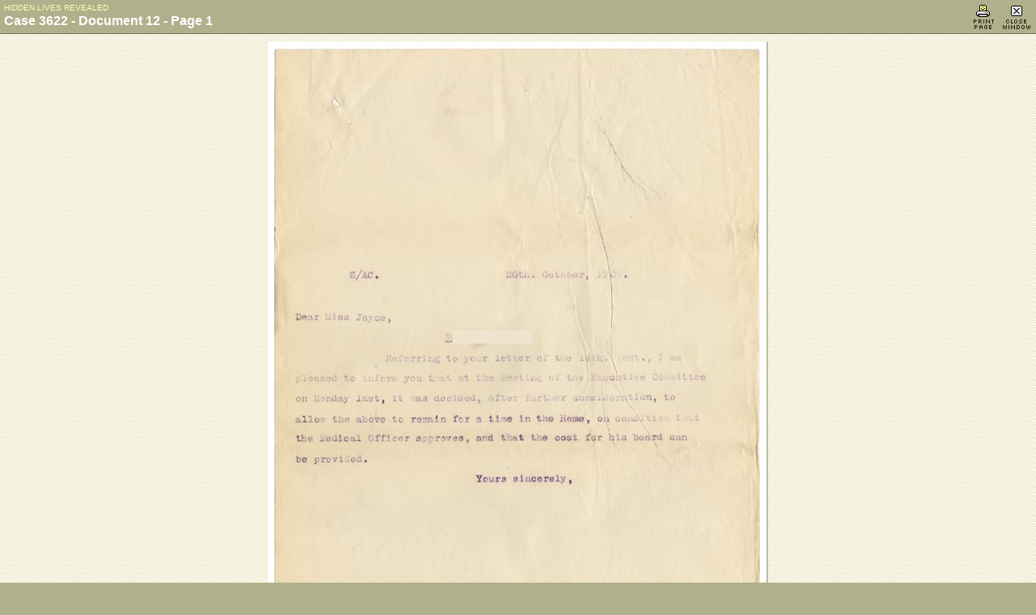

--- FILE ---
content_type: text/html
request_url: https://www.hiddenlives.org.uk/caseimages/popup_3622_12_1.html
body_size: 2131
content:
<!DOCTYPE html PUBLIC "-//W3C//DTD XHTML 1.0 Transitional//EN"
"http://www.w3.org/TR/xhtml1/DTD/xhtml1-transitional.dtd">

<html lang="en" xmlns="http://www.w3.org/1999/xhtml">
      <head>
	<meta http-equiv="content-type"      content="text/html;charset=iso-8859-1" />
     <meta      http-equiv="imagetoolbar" content="no" />






<meta name="DC.Date.Created" scheme="ISO8601" content="2009-01-19" />
<title>Hidden Lives Revealed - 12. Letter to Miss Joyce at Tattenhall Home Committee 20 October 1909
 page 1 - popup image</title>
		<link href="/stylesheet/popup_ns47.css"
		type="text/css" rel="stylesheet" media="screen" />
				<link href="/stylesheet/print.css"
		type="text/css" rel="stylesheet" media="print" />

		
			<style type="text/css">
			       <!-- @import
			       url(/stylesheet/popup.css); -->
							   </style>

								</head>
										
		<body onload="self.focus();">












<table border="0" cellspacing="0" cellpadding="0" width="100%"
class="noprint">
<tr>
<td class="puheader" height="35" width="100%"><h2>HIDDEN LIVES REVEALED </h2>
<h1>Case 3622 - Document 12 - Page 1</h1></td>
<td class="puheader" width="35" height="35"><a     href="javascript:void(0)" onclick="window.print()"><img    src="/images/pu_print.gif" alt="Print this page"     height="35" width="35" border="0" /></a></td>
           <td class="puheader" width="38" height="35"><a href="/"><img src="/images/pu_close.gif" alt="Close this window" height="35" width="38" border="0"  onclick="window.close()" /></a></td>
              </tr>
</table>

<div class="largecasenote" align="center">





<!--link to image here-->

<img src="/cases/03622/jpg/03622_12a.jpg" alt="Large size image of Case 3622 12. Letter to Miss Joyce at Tattenhall Home Committee 20 October 1909
 page 1" />
<noscript>
<a href="/index.html">Back to home page</a>
</noscript>
</div>
<noscript>
	<a href="/">Back to Homepage</a>
</noscript>
<!--footer-->

<script src="http://www.google-analytics.com/urchin.js"
type="text/javascript">
</script>
<script type="text/javascript">
_uacct = "UA-604073-4";
urchinTracker();
</script>
	</body>
</html>





--- FILE ---
content_type: text/css
request_url: https://www.hiddenlives.org.uk/stylesheet/popup_ns47.css
body_size: 489
content:
body { margin: 0px; background-color: #B0B08C }
.puheader { background-color: #B0B08C; border-bottom: #74745A 1px solid }
.puimagecell { padding: 10px; background-color: white }
.puimagecell img {  }
.putext 
{ font-size: 70%; font-family: Verdana, Arial, Helvetica; line-height: 140%; padding-left: 5px; background-color: white }
.pubottom 
{ background-color: #B0B08C; border-top: #74745A 1px solid; padding-right: 10px; padding-top: 10px; font-size: 70%; font-family: Verdana, Arial, Helvetica; color: black }
.pubottom a  
 { }
.pubottom a:hover   {  }
.pulinkon {  }
.background { background-color: white }


--- FILE ---
content_type: text/css
request_url: https://www.hiddenlives.org.uk/stylesheet/popup.css
body_size: 1867
content:
body { margin: 0px; font-family: Verdana  }
.puheader { background-color: #B0B08C; border-bottom: #74745A 1px solid; padding-right: 5px; padding-top: 3px; padding-bottom: 3px; }
.puimagecell { padding: 10px; background-color: white }
.puimagecell img { border: 1px #333 solid; margin-bottom: 5px }
.putext 
{ font-size: 70%; font-family: Verdana, Arial, Helvetica; line-height: 140%; padding-left: 5px; background-color: white; padding-top: 10px; padding-bottom: 10px }
.pubottom 
{ background-color: #B0B08C; border-top: #74745A 1px solid; padding-right: 10px; padding-top: 10px; font-size: 70%; font-family: Verdana, Arial, Helvetica; color: black }
.punav  
 { color: #333333; text-decoration: none; background-image: url(/images/pu_button_gradient.gif); margin-right: 2px; margin-left: 2px; padding-right: 3px; padding-bottom: 1px; padding-left: 3px; border: solid 1px #74745a }
.punav:hover   { text-decoration: none; background-image: url(/images/pu_button_gradient_over.gif); margin-right: 2px; margin-left: 2px; padding-right: 3px; padding-bottom: 1px; padding-left: 3px; border: solid 1px #74745a }
.puimagenumber  { background-color: #f3f3e7; margin-right: 2px; margin-left: 2px; padding: 1px 5px; border: solid 1px #74745a }
.background { background-color: white }
.puheader h1 { font-size: 100%; line-height: 1.3em; font-family: Verdana, Arial, Helvetica; color: #FFFFFF; margin-bottom: 0px; margin-left: 5px; margin-top: 0px  }
.puheader h2 { font-size: 60%; line-height: 1.3em; font-family: Verdana, Arial, Helvetica; color: #FEFEB9; font-weight: normal; margin-left: 5px; margin-bottom: 0px; margin-top: 0px; }
.largecasenote  { background-image: url(/images/pu_background.gif); padding: 10px }
.largecasenote img { border-right: 2px solid #BCBCA5; border-bottom: 2px solid #BCBCA5; padding: 8px; background-color: white }
.ecardlink   { font-weight: bold; font-size: 70%; background: url(/images/ecard_icon.gif) no-repeat; padding-left: 33px; display: block; text-align: left}
